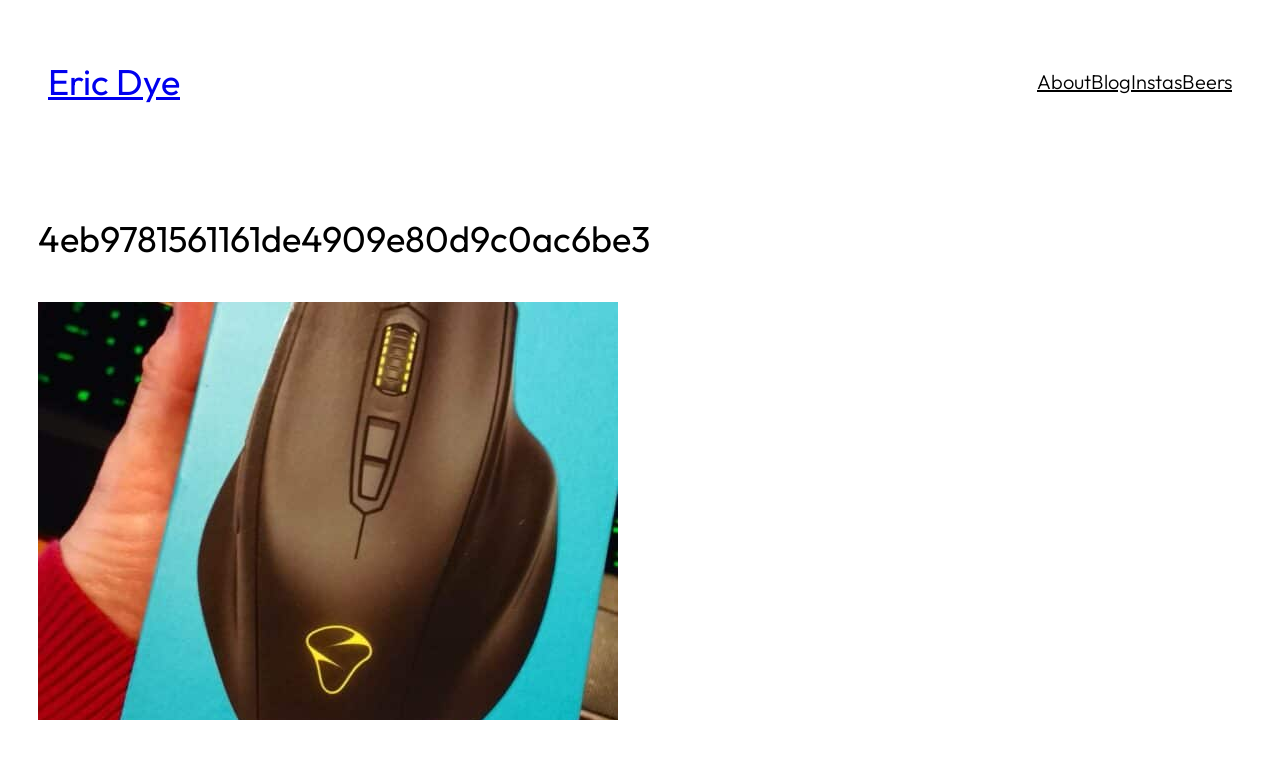

--- FILE ---
content_type: text/css
request_url: https://ericdye.it/wp-content/themes/frost/style.css?ver=1.0.9
body_size: 973
content:
/*
Theme Name: Frost
Theme URI: https://frostwp.com/
Author: WP Engine
Author URI: https://wpengine.com/
Description: With its clean, minimal design and powerful feature set, Frost enables agencies to build stylish and sophisticated WordPress websites. Frost is a masterpiece of design and functionality. It features a range of valuable patterns, including hero and portfolio sections, prominent call-to-action buttons, and customer testimonials. Whether you’re building a website for your business, personal brand, or creative project, Frost is perfect for anyone looking to launch quickly and efficiently.
Tags: block-patterns, block-styles, custom-colors, custom-logo, custom-menu, editor-style, full-site-editing, one-column, template-editing, threaded-comments, translation-ready, wide-blocks
Requires at least: 6.5
Tested up to: 6.5.2
Requires PHP: 7.0
Version: 1.0.9
License: GNU General Public License v3
License URI: https://www.gnu.org/licenses/gpl-3.0.html
Text Domain: frost
*/


/* Defaults
---------------------------------------- */

*,
*::before,
*::after {
	box-sizing: border-box;
}

html {
	scroll-behavior: smooth;
}

a,
button,
input:focus,
input[type="button"],
input[type="submit"],
textarea:focus,
.wp-element-button {
	transition: all 0.2s ease-in-out;
}

a,
a:focus,
a:hover,
a:not(.wp-element-button) {
	text-decoration-thickness: 1px;
}

b,
strong,
th {
	font-weight: var(--wp--custom--font-weight--medium);
}

mark {
	background: linear-gradient(90deg, var(--wp--preset--color--primary) 0%, var(--wp--preset--color--primary) 100%);
	background-position: 0 85%;
	background-repeat: repeat-x;
	background-size: 100% 15%;
}

/* -- Forms -- */

input,
select,
textarea {
	background-color: var(--wp--preset--color--base);
	border: 1px solid var(--wp--preset--color--contrast);
	border-radius: 0;
	color: var(--wp--preset--color--contrast);
	font-family: var(--wp--preset--font-family--primary);
	font-size: var(--wp--preset--font-size--medium);
	font-weight: var(--wp--custom--font-weight--light);
	line-height: var(--wp--custom--line-height--body);
	padding: 10px 20px;
	width: 100%;
}

input:focus,
textarea:focus {
	background-color: var(--wp--preset--color--neutral);
	outline: none;
}

input[type="checkbox"],
input[type="image"],
input[type="radio"] {
	width: auto;
}

input[type="button"],
input[type="email"],
input[type="search"],
input[type="submit"],
input[type="text"],
textarea {
	-webkit-appearance: none;
}

::placeholder {
	color: var(--wp--preset--color--contrast);
	font-size: var(--wp--preset--font-size--small);
	opacity: 0.5;
}

/* Blocks
---------------------------------------- */

/* -- Code -- */

*:not(.wp-block-code) > code {
	background-color: var(--wp--preset--color--neutral);
	font-size: var(--wp--preset--font-size--small);
	padding: 5px 8px;
}

/* -- Navigation -- */

.wp-block-navigation__responsive-container.is-menu-open {
	padding: var(--wp--custom--spacing--gap);
}

.wp-block-navigation__responsive-container.is-menu-open .wp-block-navigation__responsive-container-content {
	padding-top: var(--wp--custom--spacing--gap);
}

.wp-block-navigation__responsive-container-close,
.wp-block-navigation__responsive-container-open {
	border: 1px solid currentColor;
	padding: 2px;
}

.has-background .wp-block-navigation__responsive-container-open:focus,
.has-background .wp-block-navigation__responsive-container-open:hover {
	color: var(--wp--preset--color--base);
}

/* -- Navigation Submenu -- */

.wp-block-navigation:not(.has-background) .wp-block-navigation__submenu-container {
	background-color: var(--wp--preset--color--contrast);
	border: var(--wp--preset--color--contrast);
	color: var(--wp--preset--color--base);
	padding: 10px;
}

.wp-block-navigation :where(.wp-block-navigation__submenu-container) a {
	padding: 2px 10px;
}

/* Utility
---------------------------------------- */

/* -- Box Shadow -- */

.is-style-shadow-light {
	box-shadow: var(--wp--preset--shadow--light);
}

.is-style-shadow-solid {
	box-shadow: var(--wp--preset--shadow--solid);
}

/* Media Queries
---------------------------------------- */

@media only screen and (max-width: 600px) {

	/* -- Utility -- */

	.is-style-hidden-mobile {
		display: none !important;
	}

}

@media only screen and (max-width: 782px) {

	/* -- Columns -- */

	.is-style-columns-reverse {
		flex-direction: column-reverse;
	}

}
